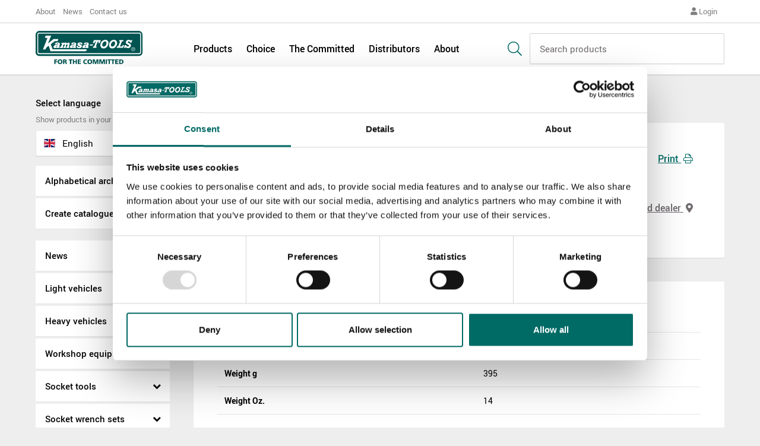

--- FILE ---
content_type: text/html; charset=utf-8
request_url: https://www.kamasatools.com/en/products/impact-tools/hammers/peen-hammer/
body_size: 18953
content:
<!doctype html>
<html class="no-js" lang="en">
<head>
    
<title>Peen hammer, K 1974 - Kamasa Tools</title>
<meta charset="utf-8">
<meta http-equiv="x-ua-compatible" content="ie=edge">
<meta name="viewport" content="width=device-width, initial-scale=1, maximum-scale=1">
<meta name="google-site-verification" content="av-CutmRSLXcu7AYqG0AUIz5_Pqf8-8D_YqP_mmvwZg" />
<meta name="description" content="With round head and hickory shaft." />
<meta name="keywords" />
<meta property="og:site_name" content="Kamasa Tools" />
<meta property="og:title" content="Peen hammer, K 1974" />
<meta property="og:type" content="website" />
<meta property="og:description" content="With round head and hickory shaft." />

    

<script data-cookieconsent="ignore">
    window.dataLayer = window.dataLayer || [];
    function gtag() {
        dataLayer.push(arguments);
    }
    gtag("consent", "default", {
        ad_storage: "denied",
        analytics_storage: "denied",
        functionality_storage: "denied",
        personalization_storage: "denied",
        security_storage: "granted",
        wait_for_update: 2000,
    });
    gtag("set", "ads_data_redaction", true);
</script>
<script>
    var m_productCategoryCain = 'Impact tools - Hammers'
    dataLayer = [{
        'market': 'English',
        'pageCategory': 'Products > Impact tools > Hammers > Peen hammer',
    }];
</script>
<!-- Google Tag Manager -->
<script>
        (function (w, d, s, l, i) {
        w[l] = w[l] || []; w[l].push({
            'gtm.start':
                new Date().getTime(), event: 'gtm.js'
        }); var f = d.getElementsByTagName(s)[0],
            j = d.createElement(s), dl = l != 'dataLayer' ? '&l=' + l : ''; j.async = true; j.src =
                'https://www.googletagmanager.com/gtm.js?id=' + i + dl; f.parentNode.insertBefore(j, f);
    })(window, document, 'script', 'dataLayer', 'GTM-WSB8QK6');
</script>
<!-- End Google Tag Manager -->

    <script id="Cookiebot" src="https://consent.cookiebot.com/uc.js" data-cbid="debc9a72-5c07-4634-ac9f-4228fab9ebc6" data-blockingmode="auto" type="text/javascript"></script>

        <link rel="alternate" href="/en/products/impact-tools/hammers/peen-hammer/" hreflang="en"/>
    <link rel="alternate" href="/da/produkter/slagvarktoj/hammer/penhammer/" hreflang="da"/>
    <link rel="alternate" href="/de/produkte/schlagwerkzeuge/hammer/kugelhammer1/" hreflang="de"/>
    <link rel="alternate" href="/et/tooted/looktooriistad/vasarad/pinnvasarad/" hreflang="et"/>
    <link rel="alternate" href="/es/productos/herramientas-de-impacto/martillos/martillo/" hreflang="es"/>
    <link rel="alternate" href="/fr/produits/outils-de-frappe/marteaux/marteau-a-panne/" hreflang="fr"/>
    <link rel="alternate" href="/no/produkter/impact-tools/hammers/pennhammer/" hreflang="no"/>
    <link rel="alternate" href="/pl/produkty/narzedzia-udarowe/mlotki/mlotek-z-ostrym-noskiem/" hreflang="pl"/>
    <link rel="alternate" href="/ru/products/62/63/997/" hreflang="ru"/>
    <link rel="alternate" href="/fi/tuotteet/lyontityokalut/vasarat/suippopaavasarat/" hreflang="fi"/>
    <link rel="alternate" href="/sv/produkter/slagverktyg/hammare/penhammare/" hreflang="sv"/>

    <link href="https://www.kamasatools.com/en/products/impact-tools/hammers/peen-hammer/" rel="canonical" />
    
    <link href="https://fonts.googleapis.com/css?family=Roboto+Mono:400,500" rel="stylesheet">
    <link href="/dist/styles/main-d534f69550.css" rel="stylesheet" media="all" />
    <script src="/dist/scripts/main-9053569a15.js"></script>
    <script type="text/javascript" src="https://maps.googleapis.com/maps/api/js?key=AIzaSyAAPZPzAl2ZF9zQmrAFrFMcnkKxmPa7Bq4&libraries=geometry"></script>
    <script type="text/javascript" src="https://cdn.jsdelivr.net/npm/vue/dist/vue.min.js"></script>
    
    <script>
        var m_currentCain = [];
    </script>
</head>
<body class="single-product-page">
    
    

    <header class="site-header" role="banner">
    <div class="site-header__top">
        <div class="container">
            <nav role="navigation">
                    <a href="/en/about/">About</a>
                    <a href="/en/about/news/">News</a>
                    <a href="/en/about/contact-us-form/">Contact us</a>
                
    <div id="google_translate_element" style="display: block"></div>

    <script type="text/javascript">
        function googleTranslateElementInit() {
            new google.translate.TranslateElement({
                pageLanguage: 'en',
                layout: google.translate.TranslateElement.InlineLayout.SIMPLE, autoDisplay: false
            }, 'google_translate_element');
        }
    </script>

    <script type="text/javascript" src="//translate.google.com/translate_a/element.js?cb=googleTranslateElementInit"></script>

                    <a href="#" class="login-link"><i class="fas fa-user"></i> Login</a>

            </nav>
        </div>
    </div>
    <div class="site-header__main">
        <div class="container">
            <div class="site-header__logo">
                <a href="/en/">
                    <svg xmlns="http://www.w3.org/2000/svg" width="136.752" height="42.395" viewBox="0 0 136.752 42.395">
                        <g id="Group_9609" data-name="Group 9609" transform="translate(-18.387 -39.854)">
                            <g id="Group_9607" data-name="Group 9607" transform="translate(18.387 39.854)">
                                <path id="Path_4435" data-name="Path 4435" d="M23.049,39.854H150.478a4.684,4.684,0,0,1,4.661,4.661V67.259a4.678,4.678,0,0,1-4.661,4.655H23.049a4.679,4.679,0,0,1-4.662-4.655V44.515a4.685,4.685,0,0,1,4.662-4.661Z" transform="translate(-18.387 -39.854)" fill="#005451" fill-rule="evenodd" />
                                <path id="Path_4436" data-name="Path 4436" d="M24.717,43.8h127.63a2.422,2.422,0,0,1,2.56,2.254V69.1a2.418,2.418,0,0,1-2.56,2.205H24.717A2.411,2.411,0,0,1,22.164,69.1V46.055A2.416,2.416,0,0,1,24.717,43.8Z" transform="translate(-20.007 -41.547)" fill="#fff" fill-rule="evenodd" />
                                <path id="Path_4437" data-name="Path 4437" d="M25.676,45.822H153.16a1.372,1.372,0,0,1,1.5,1.253V69.568c0,.7-.647,1.2-1.5,1.2H25.676c-.848,0-1.5-.5-1.5-1.2V47.075a1.376,1.376,0,0,1,1.5-1.253Z" transform="translate(-20.868 -42.413)" fill="#005451" fill-rule="evenodd" />
                                <path id="Path_4438" data-name="Path 4438" d="M235.153,76.688a2.255,2.255,0,0,1,2.3,2.254,2.278,2.278,0,1,1-4.556,0,2.244,2.244,0,0,1,2.254-2.254Z" transform="translate(-110.374 -55.649)" fill="none" stroke="#fff" stroke-miterlimit="22.926" stroke-width="0.5" />
                                <path id="Path_4439" data-name="Path 4439" d="M235.374,78.41v2.465h.349v-1.1h.651l.6,1.1h.348l-.6-1.139c.356-.113.6-.343.6-.607,0-.3-.148-.719-1.2-.719Zm.349.224h.5c.5,0,.749.112.749.455,0,.231-.148.455-.8.455h-.451v-.91Z" transform="translate(-111.436 -56.388)" fill="#fff" fill-rule="evenodd" />
                                <path id="Path_4440" data-name="Path 4440" d="M45.344,50.378H38.331l-1.148,2.8h3.4L34.88,68.015h3.152l1-2.206,3.207-2.5,2.205,6.964,45.681.049.8-2.407H47.2L44.794,61.4l5.211-4.007h3.507l1.05-2.651H48.349l-7.11,5.7,4.1-10.067Z" transform="translate(-25.46 -44.367)" fill="#fff" fill-rule="evenodd" />
                                <path id="Path_4441" data-name="Path 4441" d="M111.283,67.564c-.2,1.454.647,1.851,1.454,2.206,1.65.6,1.5,1.753.6,1.85-.5.1-1.1-.4-1.1-1.454h-2.06s-.647,2.811,3.458,2.755c2.156-.049,3.109-1.35,3.256-2.052.5-2.651-2.6-2.254-3.055-3.458-.152-1,1.706-.849,1.706.556h2.1c.4-3.506-6.012-3.061-6.359-.4Z" transform="translate(-57.732 -50.832)" fill="#fff" fill-rule="evenodd" />
                                <path id="Path_4442" data-name="Path 4442" d="M129.147,65.694c-2.8-.251-3.91.6-4.306,2.205h2.351c.4-1.155,1.7-1.2,1.955-.752.1.2.25.849-2.3,1.35-2.56.452-3.757,1.7-3.66,3.158.154,1.6,2.8,1.3,3.958.452l.55.5H130.7l.4-1.5c-1.106-.2-.452-1,.049-2.5.348-.856.549-2.5-2-2.908Zm-2.755,5.259c-.8-.751,1.6-1.454,1.8-1.148s-1.2,1.7-1.8,1.148Z" transform="translate(-63.324 -50.916)" fill="#fff" fill-rule="evenodd" />
                                <path id="Path_4443" data-name="Path 4443" d="M73.263,71.02l-.5,1.7h3.757l.549-1.551s-.7-.153-.2-1.156a9.093,9.093,0,0,1,.557-1.2,1.21,1.21,0,0,1,1-.647c.6,0,.6.7.5.953l-.556,1.448a.982.982,0,0,1-.6.5l-.55,1.656h2.957l.446-1.656s-.446,0-.3-.751l.6-1.4a1.232,1.232,0,0,1,1.1-.8.625.625,0,0,1,.549.849l-.452,1.551c-.1.251-.5.452-.751.549l-.5,1.656h3.458l.452-1.656c-.348-.1-.452-.348-.348-.8l.751-2.3c.348-.953.049-1.955-.9-2.053a4.4,4.4,0,0,0-2.658.953c-.194-.2-.3-1-1.4-1.057-1.2-.049-1.607.654-2.052.856v-.55H74.918l-.356,1.3c.356.146.856.25.8.8L74.215,70.77c-.3.3-.549.25-.952.25Z" transform="translate(-41.704 -50.983)" fill="#fff" fill-rule="evenodd" />
                                <path id="Path_4444" data-name="Path 4444" d="M148.231,68.228c-.3.549-1.2.3-1.35.8l-.4,1.308h4.411l.453-1.253c.194-.5-1.058-.153-.856-.751l1.655-4.459c.4-1.155.849-1.754,1.35-1.656.3,0,.55.3-.1,1.955h2.052l1.2-3.709h-8.766l-1.454,3.709h2.206s.6-2.157,1.3-2c.453.1.4.3,0,1.454l-1.7,4.606Z" transform="translate(-73.294 -48.692)" fill="#fff" fill-rule="evenodd" />
                                <path id="Path_4445" data-name="Path 4445" d="M143.806,70.11h-3.7l-.6,1.5H143.3l.5-1.5Z" transform="translate(-70.323 -52.829)" fill="#fff" fill-rule="evenodd" />
                                <path id="Path_4446" data-name="Path 4446" d="M186.9,70.744c2.86,0,4.912-2,6.012-5.065,1.106-3.152-.9-5.858-3.4-6.011a6.4,6.4,0,0,0-6.463,5.009c-.7,3.458.647,6.067,3.854,6.067Zm-.451-2.505c-3.006-.856.056-7.764,3.158-6.317,2.6,1.308.154,7.264-3.158,6.317Z" transform="translate(-88.917 -48.348)" fill="#fff" fill-rule="evenodd" />
                                <path id="Path_4447" data-name="Path 4447" d="M221.637,70.286a3.8,3.8,0,0,0,3.506-3.159c.2-3.3-4.21-2.8-4.153-4.46,0-.953,2.552-1.6,2.949.605H225.8l1-3.11h-1.55c-.25.3-.4.605-.5.55a3.808,3.808,0,0,0-3.562-.8c-3.055.752-3.556,4.411-1.05,5.51,1.857.8,2.859,1,2.357,2.053a1.931,1.931,0,0,1-3.506-.946h-1.7l-1.3,3.451h2.254l.3-.751a4,4,0,0,0,3.1,1.058Z" transform="translate(-103.119 -48.391)" fill="#fff" fill-rule="evenodd" />
                                <path id="Path_4448" data-name="Path 4448" d="M204.184,68.478l2.158-5.608c.3-.856.6-.9,1.9-.856l.5-1.551h-5.309l-.5,1.5c.751,0,1.5-.1,1.3.605l-2.205,5.51c-.25.6-.9.3-1.5.4l-.6,1.8h8.168l1.349-3.451h-2c-.2.647-.25,1.65-1,1.65Z" transform="translate(-96.235 -48.692)" fill="#fff" fill-rule="evenodd" />
                                <path id="Path_4449" data-name="Path 4449" d="M167.518,70.744c2.851,0,4.911-2,6.01-5.065,1.1-3.152-.9-5.858-3.409-6.011a6.4,6.4,0,0,0-6.455,5.009c-.7,3.458.647,6.067,3.855,6.067Zm-.454-2.505c-3-.856.049-7.764,3.159-6.317,2.6,1.308.146,7.264-3.159,6.317Z" transform="translate(-80.607 -48.348)" fill="#fff" fill-rule="evenodd" />
                                <path id="Path_4450" data-name="Path 4450" d="M64.367,65.694c-2.755-.251-3.854.6-4.258,2.205h2.352c.4-1.155,1.7-1.2,1.906-.752.153.2.251.849-2.3,1.35-2.505.452-3.757,1.7-3.611,3.158.1,1.6,2.811,1.3,3.959.452l.549.5h3.006l.4-1.5c-1.1-.2-.452-1,.049-2.5.3-.856.549-2.5-2.053-2.908Zm-2.706,5.259c-.8-.751,1.551-1.454,1.8-1.148.2.3-1.253,1.7-1.8,1.148Z" transform="translate(-35.563 -50.916)" fill="#fff" fill-rule="evenodd" />
                                <path id="Path_4451" data-name="Path 4451" d="M101,65.694c-2.811-.251-3.91.6-4.314,2.205h2.359c.4-1.155,1.7-1.2,1.955-.752.1.2.251.849-2.358,1.35-2.5.452-3.709,1.7-3.6,3.158.1,1.6,2.8,1.3,3.959.452l.549.5h3l.4-1.5c-1.05-.2-.445-1,.055-2.5.348-.856.551-2.5-2-2.908Zm-2.755,5.259c-.807-.751,1.6-1.454,1.8-1.148s-1.2,1.7-1.8,1.148Z" transform="translate(-51.253 -50.916)" fill="#fff" fill-rule="evenodd" />
                            </g>
                            <g id="Group_9608" data-name="Group 9608" transform="translate(42.341 76.207)">
                                <path id="Path_4452" data-name="Path 4452" d="M64.121,103.691v1.126H61.893v1.277H64.03v1.126H61.893v2.294H60.325v-5.824Z" transform="translate(-60.325 -103.582)" fill="#005451" />
                                <path id="Path_4453" data-name="Path 4453" d="M74.026,106.5a2.786,2.786,0,0,1-3.02,3.038,3.022,3.022,0,1,1,3.02-3.038Zm-4.323.05c0,1.151.551,1.844,1.353,1.844s1.343-.676,1.343-1.836c0-1.234-.525-1.911-1.377-1.911C70.221,104.651,69.7,105.344,69.7,106.554Z" transform="translate(-63.653 -103.5)" fill="#005451" />
                                <path id="Path_4454" data-name="Path 4454" d="M81.919,103.691c1.477,0,2.679.234,2.679,1.518A1.345,1.345,0,0,1,83.3,106.6v.016a1.059,1.059,0,0,1,.851.752l.817,2.144H83.338l-.476-1.444c-.208-.625-.409-.8-.993-.8h-.351v2.245H79.925v-5.824Zm-.4,2.486h.276c.825,0,1.243-.208,1.243-.717,0-.525-.418-.659-1.243-.659h-.276Z" transform="translate(-68.73 -103.582)" fill="#005451" />
                                <path id="Path_4455" data-name="Path 4455" d="M97.323,104.858l-1.535-.025v4.681H94.2v-4.681l-1.5.025v-1.167h4.623Z" transform="translate(-74.208 -103.582)" fill="#005451" />
                                <path id="Path_4456" data-name="Path 4456" d="M107.052,109.515h-1.585v-2.42h-2.061v2.42H101.82v-5.824h1.586v2.22h2.061v-2.22h1.585Z" transform="translate(-78.119 -103.582)" fill="#005451" />
                                <path id="Path_4457" data-name="Path 4457" d="M116.744,103.691v1.117h-2.462v1.2h2.312v1.118h-2.312v1.26h2.545v1.126h-4.089v-5.824Z" transform="translate(-82.801 -103.582)" fill="#005451" />
                                <path id="Path_4458" data-name="Path 4458" d="M129.7,104.894a3.112,3.112,0,0,0-1.2-.226,1.712,1.712,0,0,0-1.919,1.8,1.806,1.806,0,0,0,2.011,1.869,3.188,3.188,0,0,0,1.185-.216l.1,1.234a5.554,5.554,0,0,1-1.427.184c-2.1,0-3.488-.985-3.488-3.038,0-1.944,1.41-3,3.454-3a4.518,4.518,0,0,1,1.394.183Z" transform="translate(-88.041 -103.5)" fill="#005451" />
                                <path id="Path_4459" data-name="Path 4459" d="M140.5,106.5a2.785,2.785,0,0,1-3.02,3.038,3.022,3.022,0,1,1,3.02-3.038Zm-4.322.05c0,1.151.551,1.844,1.352,1.844s1.343-.676,1.343-1.836c0-1.234-.525-1.911-1.377-1.911C136.7,104.651,136.181,105.344,136.181,106.554Z" transform="translate(-92.159 -103.5)" fill="#005451" />
                                <path id="Path_4460" data-name="Path 4460" d="M149.463,105.51c.208.7.418,1.477.609,2.212h.017c.2-.735.426-1.511.643-2.212l.559-1.819H153.7v5.824h-1.51v-1.836c0-.868.016-2,.033-2.9h-.017c-.2.734-.567,1.919-.76,2.495l-.751,2.236h-1.386l-.759-2.253c-.092-.267-.593-1.895-.759-2.478h-.017c.017.893.034,2.028.034,2.9v1.836H146.4v-5.824h2.521Z" transform="translate(-97.236 -103.582)" fill="#005451" />
                                <path id="Path_4461" data-name="Path 4461" d="M164.006,105.51c.209.7.418,1.477.609,2.212h.017c.2-.735.426-1.511.643-2.212l.559-1.819h2.412v5.824h-1.511v-1.836c0-.868.017-2,.034-2.9h-.017c-.2.734-.567,1.919-.759,2.495l-.751,2.236h-1.386l-.759-2.253c-.093-.267-.592-1.895-.76-2.478h-.017c.017.893.033,2.028.033,2.9v1.836h-1.41v-5.824h2.52Z" transform="translate(-103.473 -103.582)" fill="#005451" />
                                <path id="Path_4462" data-name="Path 4462" d="M177.064,109.515h-1.576v-5.824h1.576Z" transform="translate(-109.709 -103.582)" fill="#005451" />
                                <path id="Path_4463" data-name="Path 4463" d="M183.9,104.858l-1.536-.025v4.681h-1.585v-4.681l-1.5.025v-1.167H183.9Z" transform="translate(-111.333 -103.582)" fill="#005451" />
                                <path id="Path_4464" data-name="Path 4464" d="M192.286,104.858l-1.535-.025v4.681h-1.586v-4.681l-1.5.025v-1.167h4.622Z" transform="translate(-114.931 -103.582)" fill="#005451" />
                                <path id="Path_4465" data-name="Path 4465" d="M200.789,103.691v1.117h-2.461v1.2h2.311v1.118h-2.311v1.26h2.544v1.126h-4.088v-5.824Z" transform="translate(-118.842 -103.582)" fill="#005451" />
                                <path id="Path_4466" data-name="Path 4466" d="M207.628,103.691c1.969,0,3.48.784,3.48,2.937,0,2.036-1.552,2.887-3.48,2.887h-2.1v-5.824Zm-.509,4.7h.259c1.21,0,2.118-.434,2.118-1.77,0-1.4-.909-1.776-2.118-1.776h-.259Z" transform="translate(-122.59 -103.582)" fill="#005451" />
                            </g>
                        </g>
                    </svg>
                </a>
            </div>
            
<nav role="navigation">
    <a href="/en/products/">Products</a>
    <a href="/en/project-choice/">Choice</a>
    <a href="/en/the-committed/">The Committed</a>
    <a href="/en/about/contact-us/">Distributors</a>
    <a href="/en/about/">About</a>
</nav>

            <div class="site-header__navigation-toggle">
                <div class="site-header__search-toggle">
                    <span class="search-icon">
                        <i class="fal fa-search"></i>

                        <span class="close-icon">
                            <i></i>
                        </span>
                    </span>
                </div>
                <div class="site-header__menu-toggle">
                    <span class="hamburger-icon">
                        <i></i>
                    </span>
                </div>
            </div>
            <span class="search-icon-main">
                <i class="fal fa-search"></i>
            </span>
            <form action="/en/searchresult/" method="get" class="site-header__search">
                <div class="site-header__search-field">
                    <input type="text" id="search" name="q" placeholder="Search products">
                </div>
            </form>
        </div>
    </div>
    <form action="/en/searchresult/" method="get" class="site-header__mobile-search">
        <div class="site-header__mobile-search-field">
            <input type="text" id="search-mobile" name="q" placeholder="Product name, stock no., engine code...">
        </div>
    </form>
</header>
<aside class="mobile-navigation">
    <nav role="navigation">
                <a href="/en/products/" class="highlighted">Products</a>
                <a href="/en/project-choice/" class="highlighted">Choice</a>
                <a href="/en/the-committed/" class="highlighted">The Committed</a>
                <a href="/en/about/contact-us/" class="highlighted">Distributors</a>
                <a href="/en/about/" class="highlighted">About</a>
                        <a href="/en/about/">About</a>
                <a href="/en/about/news/">News</a>
                <a href="/en/about/contact-us-form/">Contact us</a>
                <a href="#" class="login-link"><i class="fas fa-user"></i> Login</a>
    </nav>
</aside>

    <div class="site-content" role="document">
        
<div class="container divided-content">
    

<aside class="divided-content__aside divided-content__aside--fixed">
    <div class="language-selector">
        <label for="language">
            <span>Select language</span>
            <small>Show products in your local language</small>
        </label>

        <div class="dropdown">
            <a href="#"><i class="flag-icon flag-icon-gb"></i> English</a>
            <span class="fas fa-caret-down"></span>
            <ol>
                    <li><a href="/en/products/impact-tools/hammers/peen-hammer/"><i class="flag-icon flag-icon-gb"></i> English</a></li>
                    <li><a href="/da/produkter/slagvarktoj/hammer/penhammer/"><i class="flag-icon flag-icon-dk"></i> dansk</a></li>
                    <li><a href="/de/produkte/schlagwerkzeuge/hammer/kugelhammer1/"><i class="flag-icon flag-icon-de"></i> Deutsch</a></li>
                    <li><a href="/et/tooted/looktooriistad/vasarad/pinnvasarad/"><i class="flag-icon flag-icon-ee"></i> eesti</a></li>
                    <li><a href="/es/productos/herramientas-de-impacto/martillos/martillo/"><i class="flag-icon flag-icon-es"></i> espa&#241;ol</a></li>
                    <li><a href="/fr/produits/outils-de-frappe/marteaux/marteau-a-panne/"><i class="flag-icon flag-icon-fr"></i> fran&#231;ais</a></li>
                    <li><a href="/no/produkter/impact-tools/hammers/pennhammer/"><i class="flag-icon flag-icon-no"></i> norsk</a></li>
                    <li><a href="/pl/produkty/narzedzia-udarowe/mlotki/mlotek-z-ostrym-noskiem/"><i class="flag-icon flag-icon-pl"></i> polski</a></li>
                    <li><a href="/ru/products/62/63/997/"><i class="flag-icon flag-icon-ru"></i> русский</a></li>
                    <li><a href="/fi/tuotteet/lyontityokalut/vasarat/suippopaavasarat/"><i class="flag-icon flag-icon-fi"></i> suomi</a></li>
                    <li><a href="/sv/produkter/slagverktyg/hammare/penhammare/"><i class="flag-icon flag-icon-se"></i> svenska</a></li>
            </ol>
        </div>
    </div>
    <div class="aside-navigation-toggle">
        <small>Navigate between products:</small>
        <span>Select product category</span>
        <i class="fas fa-chevron-circle-down"></i>
    </div>
    <div class="aside-navigation">
        <ul>
            
            <li class=""><a href="/en/products/archive/">Alphabetical archive</a></li>
            <li class=""><a href="/en/products/catalogue/">Create catalogue</a></li>
        </ul>

        <ul class="product-menu">
                <li class="prod-main-cat has-children">
                    <a href="#" data-content-id="1">News</a>
                </li>
                <li class="prod-main-cat has-children">
                    <a href="#" data-content-id="3">Light vehicles</a>
                </li>
                <li class="prod-main-cat has-children">
                    <a href="#" data-content-id="14">Heavy vehicles</a>
                </li>
                <li class="prod-main-cat has-children">
                    <a href="#" data-content-id="26">Workshop equipment</a>
                </li>
                <li class="prod-main-cat has-children">
                    <a href="#" data-content-id="32">Socket tools</a>
                </li>
                <li class="prod-main-cat has-children">
                    <a href="#" data-content-id="38">Socket wrench sets</a>
                </li>
                <li class="prod-main-cat has-children">
                    <a href="#" data-content-id="44">Wrenches</a>
                </li>
                <li class="prod-main-cat has-children">
                    <a href="#" data-content-id="49">Screwdriver tools</a>
                </li>
                <li class="prod-main-cat has-children">
                    <a href="#" data-content-id="53">Pliers</a>
                </li>
                <li class="prod-main-cat has-children">
                    <a href="#" data-content-id="62">Impact tools</a>
                </li>
                <li class="prod-main-cat has-children">
                    <a href="#" data-content-id="66">Sharp-edged tools</a>
                </li>
                <li class="prod-main-cat has-children">
                    <a href="#" data-content-id="71">Tool trolleys and storage</a>
                </li>
                <li class="prod-main-cat has-children">
                    <a href="#" data-content-id="77">Other</a>
                </li>
                <li class="prod-main-cat has-children">
                    <a href="#" data-content-id="80">Store expo</a>
                </li>
                <li class="prod-main-cat has-children">
                    <a href="#" data-content-id="84">Spare parts</a>
                </li>
        </ul>

    <script>
        m_currentCain = [[{"title":"Impact tools","link":"/en/products/impact-tools/","contentID":62,"active":true}],[{"title":"Hammers","link":"/en/products/impact-tools/hammers/","contentID":63,"active":true},{"title":"Drift pin","link":"/en/products/impact-tools/drift-pin/","contentID":64,"active":false},{"title":"Impact tools","link":"/en/products/impact-tools/impact-tools/","contentID":65,"active":false}]];
    </script>

    </div>
</aside>



    <main class="divided-content__main">

            <section class="breadcrumbs">
        <a href="/">Home <i class="fas fa-angle-right"></i></a>
            <a href="/en/products/">
                Products
                <i class="fas fa-angle-right"></i>
            </a>
            <a href="/en/products/impact-tools/">
                Impact tools
                <i class="fas fa-angle-right"></i>
            </a>
            <a href="/en/products/impact-tools/hammers/">
                Hammers
                <i class="fas fa-angle-right"></i>
            </a>
            <a href="/en/products/impact-tools/hammers/peen-hammer/">
                Peen hammer
                <i class="fas fa-angle-right"></i>
            </a>
    </section>



        <section class="box">
            
<section class="product">
    <div class="product__images media-gallery">
        <div class="media-gallery__image"><a href="#"><img src="/asset_main_image/9965.jpg?w=1068" alt="Peen hammer" data-src-big="/asset_main_image/9965.jpg?w=2000"></a></div>
        <div class="media-gallery__selector">
                    </div>
    </div>
    <div class="product__content">
        <h1 class="product__title">Peen hammer</h1>
        <span class="product__meta" data-partno="K 1974">Article No K 1974</span>

        <p>
            With round head and hickory shaft.
        </p>



        <div class="product__navigation">
            <a href="javascript:window.print()" class="btn btn--md btn--meta product__print">Print <i class="fal fa-print"></i></a>
            <a href="/en/find-retailers/" class="btn btn--md btn--meta product__find-retailer">Find dealer <i class="fas fa-map-marker-alt"></i></a>
        </div>
    </div>
</section>
        </section>

            <section class="box">
                <div class="table table--data">
                    <table>
                        <tbody>
                                <tr>
                                    <th>Article No</th>
                                    <td>K 1974</td>
                                </tr>
                                <tr>
                                    <th>Bluestone Group Code</th>
                                    <td>GROUP-KAM-0283</td>
                                </tr>
                                <tr>
                                    <th>Weight g</th>
                                    <td>395</td>
                                </tr>
                                <tr>
                                    <th>Weight Oz.</th>
                                    <td>14</td>
                                </tr>
                        </tbody>
                    </table>
                </div>
            </section>






            <section class="products-grid">
                <div class="products-grid__header">
                    <h3>More Hammers</h3>
                    <a href="/en/products/impact-tools/hammers/" class="go-right">All Hammers <i class="far fa-arrow-right"></i></a>
                </div>
                <div class="products-grid__body">
                        <a href="https://www.kamasatools.com/en/products/impact-tools/hammers/ball-peen-hammer-all-forged/" class="product-card" data-product-id="996" data-cat-id="63">
        <div class="product-card__wrapper">
            <div class="product-card__image">
                <img src="/asset_main_image/9966.jpg?mode=crop&amp;h=210" alt="Ball peen hammer, all-forged">
            </div>
            <div class="product-card__body">
                <span class="product-card__name">Ball peen hammer, all-forged</span>
                <span class="product-card__meta">K 1976</span>
            </div>
        </div>
    </a>
    <a href="https://www.kamasatools.com/en/products/impact-tools/hammers/ball-peen-hammer/" class="product-card" data-product-id="4031" data-cat-id="63">
        <div class="product-card__wrapper">
            <div class="product-card__image">
                <img src="/asset_main_image/9964.jpg?mode=crop&amp;h=210" alt="Ball peen hammer">
            </div>
            <div class="product-card__body">
                <span class="product-card__name">Ball peen hammer</span>
                <span class="product-card__meta">K 1970</span>
            </div>
        </div>
    </a>
    <a href="https://www.kamasatools.com/en/products/impact-tools/hammers/workshop-hammer/" class="product-card" data-product-id="4029" data-cat-id="63">
        <div class="product-card__wrapper">
            <div class="product-card__image">
                <img src="/asset_main_image/9956.jpg?mode=crop&amp;h=210" alt="Workshop hammer">
            </div>
            <div class="product-card__body">
                <span class="product-card__name">Workshop hammer</span>
                <span class="product-card__meta">K 1985</span>
            </div>
        </div>
    </a>
    <a href="https://www.kamasatools.com/en/products/impact-tools/hammers/dead-blow-hammers/" class="product-card" data-product-id="4030" data-cat-id="63">
        <div class="product-card__wrapper">
            <div class="product-card__image">
                <img src="/asset_main_image/9973.jpg?mode=crop&amp;h=210" alt="Dead-blow hammers">
            </div>
            <div class="product-card__body">
                <span class="product-card__name">Dead-blow hammers</span>
                <span class="product-card__meta">K 5201</span>
            </div>
        </div>
    </a>

                </div>
                <a href="/en/products/impact-tools/hammers/" class="go-right">All Hammers <i class="far fa-arrow-right"></i></a>
            </section>

    </main>
</div>


    </div>
    <footer class="site-footer" role="contentinfo">
    <div class="site-footer__top">
        <div class="container">
            <div class="site-footer__header">
                <span class="h1">Contact us</span>
            </div>
            <div class="site-footer__form">
                <form action="/api/contactme/send" id="contact-me" name="contact-me" method="post">
                    <div>
                        <label>
                            <span>TOPIC</span>
                            <input type="text" name="name" placeholder="Topic..." required id="c_topic" maxlength="200">
                        </label>

                        <label>
                            <span>NAME</span>
                            <input type="text" name="name" placeholder="Name..." required id="c_name" maxlength="200">
                        </label>

                        <label>
                            <span>EMAIL</span>
                            <input type="email" name="email" placeholder="Email..." required id="c_email" maxlength="200">
                        </label>

                        <label>
                            <span>SELECT COUNTRY</span>
                            <select required id="c_country">
                                <option value="">SELECT COUNTRY</option>
                                <option value="Afghanistan">Afghanistan</option>
<option value="Åland Islands">Åland Islands</option>
<option value="Albania">Albania</option>
<option value="Algeria">Algeria</option>
<option value="American Samoa">American Samoa</option>
<option value="Andorra">Andorra</option>
<option value="Angola">Angola</option>
<option value="Anguilla">Anguilla</option>
<option value="Antarctica">Antarctica</option>
<option value="Antigua and Barbuda">Antigua and Barbuda</option>
<option value="Argentina">Argentina</option>
<option value="Armenia">Armenia</option>
<option value="Aruba">Aruba</option>
<option value="Australia">Australia</option>
<option value="Austria">Austria</option>
<option value="Azerbaijan">Azerbaijan</option>
<option value="Bahamas">Bahamas</option>
<option value="Bahrain">Bahrain</option>
<option value="Bangladesh">Bangladesh</option>
<option value="Barbados">Barbados</option>
<option value="Belarus">Belarus</option>
<option value="Belgium">Belgium</option>
<option value="Belize">Belize</option>
<option value="Benin">Benin</option>
<option value="Bermuda">Bermuda</option>
<option value="Bhutan">Bhutan</option>
<option value="Bolivia">Bolivia</option>
<option value="Bosnia and Herzegovina">Bosnia and Herzegovina</option>
<option value="Botswana">Botswana</option>
<option value="Bouvet Island">Bouvet Island</option>
<option value="Brazil">Brazil</option>
<option value="British Indian Ocean Territory">British Indian Ocean Territory</option>
<option value="Brunei Darussalam">Brunei Darussalam</option>
<option value="Bulgaria">Bulgaria</option>
<option value="Burkina Faso">Burkina Faso</option>
<option value="Burundi">Burundi</option>
<option value="Cambodia">Cambodia</option>
<option value="Cameroon">Cameroon</option>
<option value="Canada">Canada</option>
<option value="Cape Verde">Cape Verde</option>
<option value="Cayman Islands">Cayman Islands</option>
<option value="Central African Republic">Central African Republic</option>
<option value="Chad">Chad</option>
<option value="Chile">Chile</option>
<option value="China">China</option>
<option value="Christmas Island">Christmas Island</option>
<option value="Cocos (Keeling) Islands">Cocos (Keeling) Islands</option>
<option value="Colombia">Colombia</option>
<option value="Comoros">Comoros</option>
<option value="Congo">Congo</option>
<option value="Congo, The Democratic Republic of The">Congo, The Democratic Republic of The</option>
<option value="Cook Islands">Cook Islands</option>
<option value="Costa Rica">Costa Rica</option>
<option value="Cote D'ivoire">Cote D'ivoire</option>
<option value="Croatia">Croatia</option>
<option value="Cuba">Cuba</option>
<option value="Cyprus">Cyprus</option>
<option value="Czech Republic">Czech Republic</option>
<option value="Denmark">Denmark</option>
<option value="Djibouti">Djibouti</option>
<option value="Dominica">Dominica</option>
<option value="Dominican Republic">Dominican Republic</option>
<option value="Ecuador">Ecuador</option>
<option value="Egypt">Egypt</option>
<option value="El Salvador">El Salvador</option>
<option value="Equatorial Guinea">Equatorial Guinea</option>
<option value="Eritrea">Eritrea</option>
<option value="Estonia">Estonia</option>
<option value="Ethiopia">Ethiopia</option>
<option value="Falkland Islands (Malvinas)">Falkland Islands (Malvinas)</option>
<option value="Faroe Islands">Faroe Islands</option>
<option value="Fiji">Fiji</option>
<option value="Finland">Finland</option>
<option value="France">France</option>
<option value="French Guiana">French Guiana</option>
<option value="French Polynesia">French Polynesia</option>
<option value="French Southern Territories">French Southern Territories</option>
<option value="Gabon">Gabon</option>
<option value="Gambia">Gambia</option>
<option value="Georgia">Georgia</option>
<option value="Germany">Germany</option>
<option value="Ghana">Ghana</option>
<option value="Gibraltar">Gibraltar</option>
<option value="Greece">Greece</option>
<option value="Greenland">Greenland</option>
<option value="Grenada">Grenada</option>
<option value="Guadeloupe">Guadeloupe</option>
<option value="Guam">Guam</option>
<option value="Guatemala">Guatemala</option>
<option value="Guernsey">Guernsey</option>
<option value="Guinea">Guinea</option>
<option value="Guinea-bissau">Guinea-bissau</option>
<option value="Guyana">Guyana</option>
<option value="Haiti">Haiti</option>
<option value="Heard Island and Mcdonald Islands">Heard Island and Mcdonald Islands</option>
<option value="Holy See (Vatican City State)">Holy See (Vatican City State)</option>
<option value="Honduras">Honduras</option>
<option value="Hong Kong">Hong Kong</option>
<option value="Hungary">Hungary</option>
<option value="Iceland">Iceland</option>
<option value="India">India</option>
<option value="Indonesia">Indonesia</option>
<option value="Iran, Islamic Republic of">Iran, Islamic Republic of</option>
<option value="Iraq">Iraq</option>
<option value="Ireland">Ireland</option>
<option value="Isle of Man">Isle of Man</option>
<option value="Israel">Israel</option>
<option value="Italy">Italy</option>
<option value="Jamaica">Jamaica</option>
<option value="Japan">Japan</option>
<option value="Jersey">Jersey</option>
<option value="Jordan">Jordan</option>
<option value="Kazakhstan">Kazakhstan</option>
<option value="Kenya">Kenya</option>
<option value="Kiribati">Kiribati</option>
<option value="Korea, Democratic People's Republic of">Korea, Democratic People's Republic of</option>
<option value="Korea, Republic of">Korea, Republic of</option>
<option value="Kuwait">Kuwait</option>
<option value="Kyrgyzstan">Kyrgyzstan</option>
<option value="Lao People's Democratic Republic">Lao People's Democratic Republic</option>
<option value="Latvia">Latvia</option>
<option value="Lebanon">Lebanon</option>
<option value="Lesotho">Lesotho</option>
<option value="Liberia">Liberia</option>
<option value="Libyan Arab Jamahiriya">Libyan Arab Jamahiriya</option>
<option value="Liechtenstein">Liechtenstein</option>
<option value="Lithuania">Lithuania</option>
<option value="Luxembourg">Luxembourg</option>
<option value="Macao">Macao</option>
<option value="Macedonia, The Former Yugoslav Republic of">Macedonia, The Former Yugoslav Republic of</option>
<option value="Madagascar">Madagascar</option>
<option value="Malawi">Malawi</option>
<option value="Malaysia">Malaysia</option>
<option value="Maldives">Maldives</option>
<option value="Mali">Mali</option>
<option value="Malta">Malta</option>
<option value="Marshall Islands">Marshall Islands</option>
<option value="Martinique">Martinique</option>
<option value="Mauritania">Mauritania</option>
<option value="Mauritius">Mauritius</option>
<option value="Mayotte">Mayotte</option>
<option value="Mexico">Mexico</option>
<option value="Micronesia, Federated States of">Micronesia, Federated States of</option>
<option value="Moldova, Republic of">Moldova, Republic of</option>
<option value="Monaco">Monaco</option>
<option value="Mongolia">Mongolia</option>
<option value="Montenegro">Montenegro</option>
<option value="Montserrat">Montserrat</option>
<option value="Morocco">Morocco</option>
<option value="Mozambique">Mozambique</option>
<option value="Myanmar">Myanmar</option>
<option value="Namibia">Namibia</option>
<option value="Nauru">Nauru</option>
<option value="Nepal">Nepal</option>
<option value="Netherlands">Netherlands</option>
<option value="Netherlands Antilles">Netherlands Antilles</option>
<option value="New Caledonia">New Caledonia</option>
<option value="New Zealand">New Zealand</option>
<option value="Nicaragua">Nicaragua</option>
<option value="Niger">Niger</option>
<option value="Nigeria">Nigeria</option>
<option value="Niue">Niue</option>
<option value="Norfolk Island">Norfolk Island</option>
<option value="Northern Mariana Islands">Northern Mariana Islands</option>
<option value="Norway">Norway</option>
<option value="Oman">Oman</option>
<option value="Pakistan">Pakistan</option>
<option value="Palau">Palau</option>
<option value="Palestinian Territory, Occupied">Palestinian Territory, Occupied</option>
<option value="Panama">Panama</option>
<option value="Papua New Guinea">Papua New Guinea</option>
<option value="Paraguay">Paraguay</option>
<option value="Peru">Peru</option>
<option value="Philippines">Philippines</option>
<option value="Pitcairn">Pitcairn</option>
<option value="Poland">Poland</option>
<option value="Portugal">Portugal</option>
<option value="Puerto Rico">Puerto Rico</option>
<option value="Qatar">Qatar</option>
<option value="Reunion">Reunion</option>
<option value="Romania">Romania</option>
<option value="Russian Federation">Russian Federation</option>
<option value="Rwanda">Rwanda</option>
<option value="Saint Helena">Saint Helena</option>
<option value="Saint Kitts and Nevis">Saint Kitts and Nevis</option>
<option value="Saint Lucia">Saint Lucia</option>
<option value="Saint Pierre and Miquelon">Saint Pierre and Miquelon</option>
<option value="Saint Vincent and The Grenadines">Saint Vincent and The Grenadines</option>
<option value="Samoa">Samoa</option>
<option value="San Marino">San Marino</option>
<option value="Sao Tome and Principe">Sao Tome and Principe</option>
<option value="Saudi Arabia">Saudi Arabia</option>
<option value="Senegal">Senegal</option>
<option value="Serbia">Serbia</option>
<option value="Seychelles">Seychelles</option>
<option value="Sierra Leone">Sierra Leone</option>
<option value="Singapore">Singapore</option>
<option value="Slovakia">Slovakia</option>
<option value="Slovenia">Slovenia</option>
<option value="Solomon Islands">Solomon Islands</option>
<option value="Somalia">Somalia</option>
<option value="South Africa">South Africa</option>
<option value="South Georgia and The South Sandwich Islands">South Georgia and The South Sandwich Islands</option>
<option value="Spain">Spain</option>
<option value="Sri Lanka">Sri Lanka</option>
<option value="Sudan">Sudan</option>
<option value="Suriname">Suriname</option>
<option value="Svalbard and Jan Mayen">Svalbard and Jan Mayen</option>
<option value="Swaziland">Swaziland</option>
<option value="Sweden">Sweden</option>
<option value="Switzerland">Switzerland</option>
<option value="Syrian Arab Republic">Syrian Arab Republic</option>
<option value="Taiwan, Province of China">Taiwan, Province of China</option>
<option value="Tajikistan">Tajikistan</option>
<option value="Tanzania, United Republic of">Tanzania, United Republic of</option>
<option value="Thailand">Thailand</option>
<option value="Timor-leste">Timor-leste</option>
<option value="Togo">Togo</option>
<option value="Tokelau">Tokelau</option>
<option value="Tonga">Tonga</option>
<option value="Trinidad and Tobago">Trinidad and Tobago</option>
<option value="Tunisia">Tunisia</option>
<option value="Turkey">Turkey</option>
<option value="Turkmenistan">Turkmenistan</option>
<option value="Turks and Caicos Islands">Turks and Caicos Islands</option>
<option value="Tuvalu">Tuvalu</option>
<option value="Uganda">Uganda</option>
<option value="Ukraine">Ukraine</option>
<option value="United Arab Emirates">United Arab Emirates</option>
<option value="United Kingdom">United Kingdom</option>
<option value="United States">United States</option>
<option value="United States Minor Outlying Islands">United States Minor Outlying Islands</option>
<option value="Uruguay">Uruguay</option>
<option value="Uzbekistan">Uzbekistan</option>
<option value="Vanuatu">Vanuatu</option>
<option value="Venezuela">Venezuela</option>
<option value="Viet Nam">Viet Nam</option>
<option value="Virgin Islands, British">Virgin Islands, British</option>
<option value="Virgin Islands, U.S.">Virgin Islands, U.S.</option>
<option value="Wallis and Futuna">Wallis and Futuna</option>
<option value="Western Sahara">Western Sahara</option>
<option value="Yemen">Yemen</option>
<option value="Zambia">Zambia</option>
<option value="Zimbabwe">Zimbabwe</option>

                            </select>
                        </label>

                    </div>
                    <div>
                        <label>
                            <span>MESSAGE (written in english)</span>
                            <textarea name="message" placeholder="Type here..." id="c_message" maxlength="800"></textarea>
                            <input name="__RequestVerificationToken" type="hidden" value="7fmPZ78JSqI5tr0bWvUx3jOz292MS_lF0IWyKifdcHptHM0k16hur7Hp_LwffGvZh9pFA73LaIoVVYT1W8onHUiCPpnFlXgSh5na0n_5UNk1" />
                        </label>

                        <div class="site-footer__send">
                            <button type="submit" class="btn btn--primary move-right">Send message <i class="far fa-arrow-right"></i></button>
                            
                        </div>
                        <div class="site-footer__send" id="contactmeSentMessage" style="display: none;">
                            <strong>Message sent, we will come back to you soon.</strong>
                        </div>
                    </div> 
                </form>
            </div>
            <div></div>
        </div>
    </div>
    <div class="site-footer__main">
        <div class="container">
            <div class="site-footer__logo">
                <svg xmlns="http://www.w3.org/2000/svg" width="136.752" height="42.395" viewBox="0 0 136.752 42.395">
                    <g id="Group_9609" data-name="Group 9609" transform="translate(-18.387 -39.854)">
                        <g id="Group_9607" data-name="Group 9607" transform="translate(18.387 39.854)">
                            <path id="Path_4435" data-name="Path 4435" d="M23.049,39.854H150.478a4.684,4.684,0,0,1,4.661,4.661V67.259a4.678,4.678,0,0,1-4.661,4.655H23.049a4.679,4.679,0,0,1-4.662-4.655V44.515a4.685,4.685,0,0,1,4.662-4.661Z" transform="translate(-18.387 -39.854)" fill="#005451" fill-rule="evenodd" />
                            <path id="Path_4436" data-name="Path 4436" d="M24.717,43.8h127.63a2.422,2.422,0,0,1,2.56,2.254V69.1a2.418,2.418,0,0,1-2.56,2.205H24.717A2.411,2.411,0,0,1,22.164,69.1V46.055A2.416,2.416,0,0,1,24.717,43.8Z" transform="translate(-20.007 -41.547)" fill="#fff" fill-rule="evenodd" />
                            <path id="Path_4437" data-name="Path 4437" d="M25.676,45.822H153.16a1.372,1.372,0,0,1,1.5,1.253V69.568c0,.7-.647,1.2-1.5,1.2H25.676c-.848,0-1.5-.5-1.5-1.2V47.075a1.376,1.376,0,0,1,1.5-1.253Z" transform="translate(-20.868 -42.413)" fill="#005451" fill-rule="evenodd" />
                            <path id="Path_4438" data-name="Path 4438" d="M235.153,76.688a2.255,2.255,0,0,1,2.3,2.254,2.278,2.278,0,1,1-4.556,0,2.244,2.244,0,0,1,2.254-2.254Z" transform="translate(-110.374 -55.649)" fill="none" stroke="#fff" stroke-miterlimit="22.926" stroke-width="0.5" />
                            <path id="Path_4439" data-name="Path 4439" d="M235.374,78.41v2.465h.349v-1.1h.651l.6,1.1h.348l-.6-1.139c.356-.113.6-.343.6-.607,0-.3-.148-.719-1.2-.719Zm.349.224h.5c.5,0,.749.112.749.455,0,.231-.148.455-.8.455h-.451v-.91Z" transform="translate(-111.436 -56.388)" fill="#fff" fill-rule="evenodd" />
                            <path id="Path_4440" data-name="Path 4440" d="M45.344,50.378H38.331l-1.148,2.8h3.4L34.88,68.015h3.152l1-2.206,3.207-2.5,2.205,6.964,45.681.049.8-2.407H47.2L44.794,61.4l5.211-4.007h3.507l1.05-2.651H48.349l-7.11,5.7,4.1-10.067Z" transform="translate(-25.46 -44.367)" fill="#fff" fill-rule="evenodd" />
                            <path id="Path_4441" data-name="Path 4441" d="M111.283,67.564c-.2,1.454.647,1.851,1.454,2.206,1.65.6,1.5,1.753.6,1.85-.5.1-1.1-.4-1.1-1.454h-2.06s-.647,2.811,3.458,2.755c2.156-.049,3.109-1.35,3.256-2.052.5-2.651-2.6-2.254-3.055-3.458-.152-1,1.706-.849,1.706.556h2.1c.4-3.506-6.012-3.061-6.359-.4Z" transform="translate(-57.732 -50.832)" fill="#fff" fill-rule="evenodd" />
                            <path id="Path_4442" data-name="Path 4442" d="M129.147,65.694c-2.8-.251-3.91.6-4.306,2.205h2.351c.4-1.155,1.7-1.2,1.955-.752.1.2.25.849-2.3,1.35-2.56.452-3.757,1.7-3.66,3.158.154,1.6,2.8,1.3,3.958.452l.55.5H130.7l.4-1.5c-1.106-.2-.452-1,.049-2.5.348-.856.549-2.5-2-2.908Zm-2.755,5.259c-.8-.751,1.6-1.454,1.8-1.148s-1.2,1.7-1.8,1.148Z" transform="translate(-63.324 -50.916)" fill="#fff" fill-rule="evenodd" />
                            <path id="Path_4443" data-name="Path 4443" d="M73.263,71.02l-.5,1.7h3.757l.549-1.551s-.7-.153-.2-1.156a9.093,9.093,0,0,1,.557-1.2,1.21,1.21,0,0,1,1-.647c.6,0,.6.7.5.953l-.556,1.448a.982.982,0,0,1-.6.5l-.55,1.656h2.957l.446-1.656s-.446,0-.3-.751l.6-1.4a1.232,1.232,0,0,1,1.1-.8.625.625,0,0,1,.549.849l-.452,1.551c-.1.251-.5.452-.751.549l-.5,1.656h3.458l.452-1.656c-.348-.1-.452-.348-.348-.8l.751-2.3c.348-.953.049-1.955-.9-2.053a4.4,4.4,0,0,0-2.658.953c-.194-.2-.3-1-1.4-1.057-1.2-.049-1.607.654-2.052.856v-.55H74.918l-.356,1.3c.356.146.856.25.8.8L74.215,70.77c-.3.3-.549.25-.952.25Z" transform="translate(-41.704 -50.983)" fill="#fff" fill-rule="evenodd" />
                            <path id="Path_4444" data-name="Path 4444" d="M148.231,68.228c-.3.549-1.2.3-1.35.8l-.4,1.308h4.411l.453-1.253c.194-.5-1.058-.153-.856-.751l1.655-4.459c.4-1.155.849-1.754,1.35-1.656.3,0,.55.3-.1,1.955h2.052l1.2-3.709h-8.766l-1.454,3.709h2.206s.6-2.157,1.3-2c.453.1.4.3,0,1.454l-1.7,4.606Z" transform="translate(-73.294 -48.692)" fill="#fff" fill-rule="evenodd" />
                            <path id="Path_4445" data-name="Path 4445" d="M143.806,70.11h-3.7l-.6,1.5H143.3l.5-1.5Z" transform="translate(-70.323 -52.829)" fill="#fff" fill-rule="evenodd" />
                            <path id="Path_4446" data-name="Path 4446" d="M186.9,70.744c2.86,0,4.912-2,6.012-5.065,1.106-3.152-.9-5.858-3.4-6.011a6.4,6.4,0,0,0-6.463,5.009c-.7,3.458.647,6.067,3.854,6.067Zm-.451-2.505c-3.006-.856.056-7.764,3.158-6.317,2.6,1.308.154,7.264-3.158,6.317Z" transform="translate(-88.917 -48.348)" fill="#fff" fill-rule="evenodd" />
                            <path id="Path_4447" data-name="Path 4447" d="M221.637,70.286a3.8,3.8,0,0,0,3.506-3.159c.2-3.3-4.21-2.8-4.153-4.46,0-.953,2.552-1.6,2.949.605H225.8l1-3.11h-1.55c-.25.3-.4.605-.5.55a3.808,3.808,0,0,0-3.562-.8c-3.055.752-3.556,4.411-1.05,5.51,1.857.8,2.859,1,2.357,2.053a1.931,1.931,0,0,1-3.506-.946h-1.7l-1.3,3.451h2.254l.3-.751a4,4,0,0,0,3.1,1.058Z" transform="translate(-103.119 -48.391)" fill="#fff" fill-rule="evenodd" />
                            <path id="Path_4448" data-name="Path 4448" d="M204.184,68.478l2.158-5.608c.3-.856.6-.9,1.9-.856l.5-1.551h-5.309l-.5,1.5c.751,0,1.5-.1,1.3.605l-2.205,5.51c-.25.6-.9.3-1.5.4l-.6,1.8h8.168l1.349-3.451h-2c-.2.647-.25,1.65-1,1.65Z" transform="translate(-96.235 -48.692)" fill="#fff" fill-rule="evenodd" />
                            <path id="Path_4449" data-name="Path 4449" d="M167.518,70.744c2.851,0,4.911-2,6.01-5.065,1.1-3.152-.9-5.858-3.409-6.011a6.4,6.4,0,0,0-6.455,5.009c-.7,3.458.647,6.067,3.855,6.067Zm-.454-2.505c-3-.856.049-7.764,3.159-6.317,2.6,1.308.146,7.264-3.159,6.317Z" transform="translate(-80.607 -48.348)" fill="#fff" fill-rule="evenodd" />
                            <path id="Path_4450" data-name="Path 4450" d="M64.367,65.694c-2.755-.251-3.854.6-4.258,2.205h2.352c.4-1.155,1.7-1.2,1.906-.752.153.2.251.849-2.3,1.35-2.505.452-3.757,1.7-3.611,3.158.1,1.6,2.811,1.3,3.959.452l.549.5h3.006l.4-1.5c-1.1-.2-.452-1,.049-2.5.3-.856.549-2.5-2.053-2.908Zm-2.706,5.259c-.8-.751,1.551-1.454,1.8-1.148.2.3-1.253,1.7-1.8,1.148Z" transform="translate(-35.563 -50.916)" fill="#fff" fill-rule="evenodd" />
                            <path id="Path_4451" data-name="Path 4451" d="M101,65.694c-2.811-.251-3.91.6-4.314,2.205h2.359c.4-1.155,1.7-1.2,1.955-.752.1.2.251.849-2.358,1.35-2.5.452-3.709,1.7-3.6,3.158.1,1.6,2.8,1.3,3.959.452l.549.5h3l.4-1.5c-1.05-.2-.445-1,.055-2.5.348-.856.551-2.5-2-2.908Zm-2.755,5.259c-.807-.751,1.6-1.454,1.8-1.148s-1.2,1.7-1.8,1.148Z" transform="translate(-51.253 -50.916)" fill="#fff" fill-rule="evenodd" />
                        </g>
                        <g id="Group_9608" data-name="Group 9608" transform="translate(42.341 76.207)">
                            <path id="Path_4452" data-name="Path 4452" d="M64.121,103.691v1.126H61.893v1.277H64.03v1.126H61.893v2.294H60.325v-5.824Z" transform="translate(-60.325 -103.582)" fill="#005451" />
                            <path id="Path_4453" data-name="Path 4453" d="M74.026,106.5a2.786,2.786,0,0,1-3.02,3.038,3.022,3.022,0,1,1,3.02-3.038Zm-4.323.05c0,1.151.551,1.844,1.353,1.844s1.343-.676,1.343-1.836c0-1.234-.525-1.911-1.377-1.911C70.221,104.651,69.7,105.344,69.7,106.554Z" transform="translate(-63.653 -103.5)" fill="#005451" />
                            <path id="Path_4454" data-name="Path 4454" d="M81.919,103.691c1.477,0,2.679.234,2.679,1.518A1.345,1.345,0,0,1,83.3,106.6v.016a1.059,1.059,0,0,1,.851.752l.817,2.144H83.338l-.476-1.444c-.208-.625-.409-.8-.993-.8h-.351v2.245H79.925v-5.824Zm-.4,2.486h.276c.825,0,1.243-.208,1.243-.717,0-.525-.418-.659-1.243-.659h-.276Z" transform="translate(-68.73 -103.582)" fill="#005451" />
                            <path id="Path_4455" data-name="Path 4455" d="M97.323,104.858l-1.535-.025v4.681H94.2v-4.681l-1.5.025v-1.167h4.623Z" transform="translate(-74.208 -103.582)" fill="#005451" />
                            <path id="Path_4456" data-name="Path 4456" d="M107.052,109.515h-1.585v-2.42h-2.061v2.42H101.82v-5.824h1.586v2.22h2.061v-2.22h1.585Z" transform="translate(-78.119 -103.582)" fill="#005451" />
                            <path id="Path_4457" data-name="Path 4457" d="M116.744,103.691v1.117h-2.462v1.2h2.312v1.118h-2.312v1.26h2.545v1.126h-4.089v-5.824Z" transform="translate(-82.801 -103.582)" fill="#005451" />
                            <path id="Path_4458" data-name="Path 4458" d="M129.7,104.894a3.112,3.112,0,0,0-1.2-.226,1.712,1.712,0,0,0-1.919,1.8,1.806,1.806,0,0,0,2.011,1.869,3.188,3.188,0,0,0,1.185-.216l.1,1.234a5.554,5.554,0,0,1-1.427.184c-2.1,0-3.488-.985-3.488-3.038,0-1.944,1.41-3,3.454-3a4.518,4.518,0,0,1,1.394.183Z" transform="translate(-88.041 -103.5)" fill="#005451" />
                            <path id="Path_4459" data-name="Path 4459" d="M140.5,106.5a2.785,2.785,0,0,1-3.02,3.038,3.022,3.022,0,1,1,3.02-3.038Zm-4.322.05c0,1.151.551,1.844,1.352,1.844s1.343-.676,1.343-1.836c0-1.234-.525-1.911-1.377-1.911C136.7,104.651,136.181,105.344,136.181,106.554Z" transform="translate(-92.159 -103.5)" fill="#005451" />
                            <path id="Path_4460" data-name="Path 4460" d="M149.463,105.51c.208.7.418,1.477.609,2.212h.017c.2-.735.426-1.511.643-2.212l.559-1.819H153.7v5.824h-1.51v-1.836c0-.868.016-2,.033-2.9h-.017c-.2.734-.567,1.919-.76,2.495l-.751,2.236h-1.386l-.759-2.253c-.092-.267-.593-1.895-.759-2.478h-.017c.017.893.034,2.028.034,2.9v1.836H146.4v-5.824h2.521Z" transform="translate(-97.236 -103.582)" fill="#005451" />
                            <path id="Path_4461" data-name="Path 4461" d="M164.006,105.51c.209.7.418,1.477.609,2.212h.017c.2-.735.426-1.511.643-2.212l.559-1.819h2.412v5.824h-1.511v-1.836c0-.868.017-2,.034-2.9h-.017c-.2.734-.567,1.919-.759,2.495l-.751,2.236h-1.386l-.759-2.253c-.093-.267-.592-1.895-.76-2.478h-.017c.017.893.033,2.028.033,2.9v1.836h-1.41v-5.824h2.52Z" transform="translate(-103.473 -103.582)" fill="#005451" />
                            <path id="Path_4462" data-name="Path 4462" d="M177.064,109.515h-1.576v-5.824h1.576Z" transform="translate(-109.709 -103.582)" fill="#005451" />
                            <path id="Path_4463" data-name="Path 4463" d="M183.9,104.858l-1.536-.025v4.681h-1.585v-4.681l-1.5.025v-1.167H183.9Z" transform="translate(-111.333 -103.582)" fill="#005451" />
                            <path id="Path_4464" data-name="Path 4464" d="M192.286,104.858l-1.535-.025v4.681h-1.586v-4.681l-1.5.025v-1.167h4.622Z" transform="translate(-114.931 -103.582)" fill="#005451" />
                            <path id="Path_4465" data-name="Path 4465" d="M200.789,103.691v1.117h-2.461v1.2h2.311v1.118h-2.311v1.26h2.544v1.126h-4.088v-5.824Z" transform="translate(-118.842 -103.582)" fill="#005451" />
                            <path id="Path_4466" data-name="Path 4466" d="M207.628,103.691c1.969,0,3.48.784,3.48,2.937,0,2.036-1.552,2.887-3.48,2.887h-2.1v-5.824Zm-.509,4.7h.259c1.21,0,2.118-.434,2.118-1.77,0-1.4-.909-1.776-2.118-1.776h-.259Z" transform="translate(-122.59 -103.582)" fill="#005451" />
                        </g>
                    </g>
                </svg>
            </div>
            <div class="site-footer__navigation">
                    <ul>
                <li><span>About</span></li>
                <li><a href="/en/about/swedish-quality/">Swedish quality</a></li>
                <li><a href="/en/about/the-kamasa-tools-warranty/">The Kamasa Tools warranty</a></li>
                <li><a href="/en/about/news/">News</a></li>
                <li><a href="/en/about/contact-us/">Distributors</a></li>
                <li><a href="/en/about/contact-us-form/">Contact us</a></li>
    </ul>
    <ul>
                <li><span>Products</span></li>
                <li><a href="/en/products/news/">News</a></li>
                <li><a href="/en/products/light-vehicles/">Light vehicles</a></li>
                <li><a href="/en/products/heavy-vehicles/">Heavy vehicles</a></li>
                <li><a href="/en/products/workshop-equipment/">Workshop equipment</a></li>
                <li><a href="/en/products/socket-tools/">Socket tools</a></li>
                <li><a href="/en/products/socket-wrench-sets/">Socket wrench sets</a></li>
                <li><a href="/en/products/wrenches/">Wrenches</a></li>
                <li><a href="/en/products/screwdriver-tools/">Screwdriver tools</a></li>
                <li><a href="/en/products/pliers/">Pliers</a></li>
                <li><a href="/en/products/impact-tools/">Impact tools</a></li>
                <li><a href="/en/products/sharp-edged-tools/">Sharp-edged tools</a></li>
                <li><a href="/en/products/tool-trolleys-and-storage/">Tool trolleys and storage</a></li>
                <li><a href="/en/products/other/">Other</a></li>
                <li><a href="/en/products/store-expo/">Store expo</a></li>
                <li><a href="/en/products/spare-parts/">Spare parts</a></li>
    </ul>
    <ul>
                <li><span>The Committed</span></li>
                <li><a href="/en/the-committed/thomas-soderman/">Tomas S&#246;derman</a></li>
                <li><a href="/en/the-committed/thomas-soderman2/">Lars &quot;Lasse&quot; Sundberg</a></li>
                <li><a href="/en/the-committed/Bengt_Svedjebrand/">Bengt Svedjebrand</a></li>
                <li><a href="/en/the-committed/Fredrik_Fagerstrom/">Fredrik Fagerstr&#246;m</a></li>
                <li><a href="/en/the-committed/Sune_Andersson/">Sune Andersson</a></li>
    </ul>

            </div>
        </div>
    </div>
    <div class="site-footer__bottom">
        <div class="container">
            <p>PROFESSIONAL TOOLS FOR THE COMMITTED</p>
<p>&copy; Kamasa Tools AB 2023.</p>
        </div>
    </div>
</footer>


    <script type="application/ld+json">
    {
        "@context": "http://schema.org",
        "@type": "WebSite",
        "url": "https://www.kamasatools.com/"
    }
</script>

<script type="application/ld+json">
    {
        "@context" : "http://schema.org",
        "@type" : "Organization",
        "name" : "Kamasa Tools",
        "url" : "https://www.kamasatools.com/",
        "logo" : "https://www.kamasatools.com/static/img/site-logo.png"
    }   
</script>
    

    


<div id="loginModal" tabindex="-1" role="dialog" aria-labelledby="loginModalLabel" aria-hidden="true" style="display:none;">
    <div class="modal-dialog">
        <div class="modal-content">
            <div class="modal-body bg-gray">
                <form>
                    <div class="form-group">
                        <input type="text" class="form-control" placeholder="Username">
                    </div>
                    <div class="form-group">
                        <input type="password" class="form-control" placeholder="Password">
                    </div>
                    <button type="submit" class="btn btn--primary">Login</button>
                </form>
                <div style="display: none" class="alert alert-danger js-login-error-message"></div>
            </div>
        </div>
    </div>
</div>
    
<script>
    var klevu_cms_module_enabled = true, klevu_cmsSearchEnabled = false, klevu_current_version = '20.0.1';
    var klevu_storeLandingPageUrl = 'https://www.kamasatools.com/en/searchresult/', klevu_showQuickSearchOnEnter = true, klevu_searchQueryParam = 'q';
    var klevu_apiKey = 'klevu-15547297188179615',
        searchTextBoxName = 'q',
        klevu_lang = 'en',
        klevu_result_top_margin = ''
        , klevu_result_left_margin = '';
    (function () { var ws = document.createElement('script'), kl_protocol = ("https:" === document.location.protocol ? "https://" : "http://"); ws.type = 'text/javascript'; ws.async = true; ws.src = kl_protocol + 'js.klevu.com/klevu-js-v1/js/klevu-webstore.js'; ws.charset = "UTF-8"; var s = document.getElementsByTagName('script')[0]; s.parentNode.insertBefore(ws, s); })();
</script>



</body>
</html>
